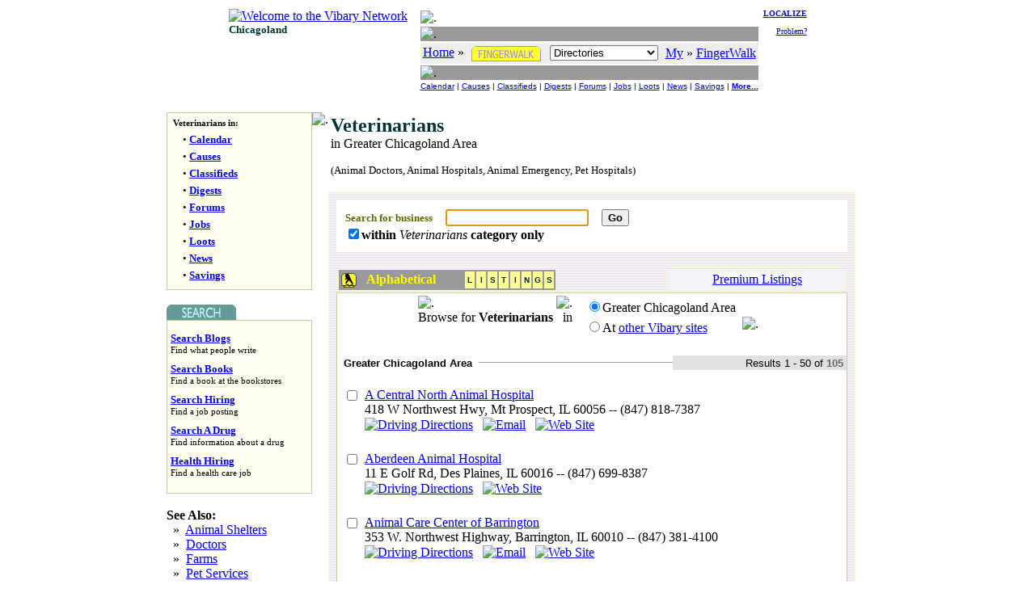

--- FILE ---
content_type: text/html
request_url: https://chi.vibary.net/FingerWalk/category/dircat.asp?c=VETE
body_size: 13232
content:


<!DOCTYPE HTML PUBLIC "-//W3C//DTD HTML 4.01 Transitional//EN" "http://www.w3.org/TR/html4/loose.dtd">
<html>
<head>
<meta http-equiv="Content-Type" content="text/html;charset=utf-8">
<title>Directories - Veterinarians - Vibary of Chicagoland, IL</title>
<meta name="DESCRIPTION" content="Are you looking for Veterinarians in  Chicagoland? Use FingerWalk, the online Yellow Pages that pull everything local together">
<link rel="stylesheet" type="text/css" href="/inc/default.css">
<link rel="stylesheet" type="text/css" href="/FingerWalk/inc/fingerwalk.css">
</head>

<body>
<script src="/lib/libwin.js" type="text/javascript"></script>
<script src="/lib/libform/libform.js" type="text/javascript"></script>
<script src="/lib/libform/libformck.js" type="text/javascript"></script>
<script src="/lib/libGALLERY.js" type="text/javascript"></script>
<script src="/FingerWalk/lib/libDIR.js" type="text/javascript"></script>
<script type="text/javascript"><!--
var CatID = "VETE";
var _Nav = "CAT|";
var _Chan = CatID + "|";
var _PerCSuite = "DIR,BAN,GAL";

function goIntro () {
	var catid = CatID;
	window.location.href = "/FingerWalk/intro.asp?u=" + escape("/FingerWalk/category/dircat.asp?c=" + catid);
}

function goPage (pagenum) {
	var formobj = document.TheForm;
	formobj.page.value = pagenum;
	formobj.action = "/FingerWalk/category/dircat.asp?c=" + CatID;
	formobj.submit ();
}

function goSearch (formobj) {
	var check = formobj.Targ.value + "";
	if (check.length <= 1 ){
		NAVnay ("Please enter a search term, of two or more characters.");
		return;
	}

	var checkobj = formobj.Ccov;
	// if ( checkobj.checked ) formobj.action = "/FingerWalk/search411/cattxtsearch.asp";
	if ( checkobj.checked ) formobj.action = "/FingerWalk/search/bizcat.asp?c=" + CatID;
	else formobj.action = "/FingerWalk/search/dbquery.asp";
	formobj.submit();
}

function fmSubmitSaveSelected() {
	var formobj = document.HiddenForm;
	var ckresponse = FORMcheckVal(formobj.cv);
	if (ckresponse == null) {
		alert("No businesses have been checked.");
	}
	else {
		formobj.action = LOCALswURL("/FingerWalk/percs/fonbooksave.asp");
		formobj.submit();
	}
}
// --></script>
<a name="TOP"></a>
<script src="/lib/libCOOKIE.js" type="text/javascript"></script>
<script src="/lib/libwin.js" type="text/javascript"></script>
<script src="/lib/libnav.js" type="text/javascript"></script>
<script src="/lib/liblocal.js" type="text/javascript"></script>
<script src="/lib/libform/libform.js" type="text/javascript"></script>
<script src="/Local/lib/incLocal.js" type="text/javascript"></script>
<script src="/Local/lib/incDIR.js" type="text/javascript"></script>
<script src="/CoLo/lib/incStats.js" type="text/javascript"></script>

<DIV align="center">
<TABLE border="0" cellpadding="0" cellspacing="0">
<TR>
	<TD valign="top">
		<table>
		<tr><td><a href="/intro.asp"><IMG border="0" src="/images/logo/vibary_network.gif" alt="Welcome to the Vibary Network" width="143" height="56"></A><br><font face="verdana" size="2" color="#003333"><b>Chicagoland</b></font></td></tr>
		<tr><td valign="bottom">
				<script type="text/javascript">
				if ( typeof(DIRtoday) == "function" ) DIRtoday();
				</script>
          </td></tr>
     		</table>
	</TD>

	<TD> &nbsp;&nbsp; </TD>

	<TD valign="top" align="right">
		<table>
		<tr>
			<td>
			<table width="100%" cellpadding="0" cellspacing="2">
			<tr><td height="3"><img src="/images/div/glassblk.gif" alt="." width="1" height="3"></td></tr>
			<tr><td height="1" bgcolor="#999999"><img src="/images/div/glassblk.gif" alt="." width="1" height="1"></td></tr>
			<tr><td bgcolor="#eeeeee" align="center" nowrap>
				<table width="100%"><tr>
				<td align="left">
                 <a href="/"><font color="blue">Home</font></a> &raquo; <a href="/FingerWalk/" target="_top"><img src="/FingerWalk/images/fingerwalk_verti.gif" alt="FingerWalk" style="vertical-align:middle;" border="0" hspace="5" width="86" height="19"></a>
				</td>
				<td align="left">
					<form name="_NAVtopForm" style="margin:0; padding:0; display:inline;" action="">
					<select name="Ssect" onchange="NAVshortcut(this)" size="1">
					<option value="/FingerWalk" selected>Directories</option>
					<option disabled>-- Search --</option>
					<option value="/FingerWalk/search/idxquery.asp" class="selop">By Listings</option>
					<option value="/FingerWalk/search/dbquery.asp" class="selop">By Business Name</option>
					<option value="/FingerWalk/search/catquery.asp" class="selop">By Category</option>
					<option value="/FingerWalk/search/mallquery.asp" class="selop">By Malls</option>
					<option value="/FingerWalk/search/digquery.asp" class="selop">By Digest</option>
					<option disabled>-- Browse --</option>
					<option value="/FingerWalk/chan/" class="selop">Channels</option>
					<option value="/FingerWalk/browse/dirnew.asp" class="selop">VIPs</option>
					<option value="/FingerWalk/browse/dirall.asp" class="selop">All</option>
					<option value="/FingerWalk/browse/diroob.asp" class="selop">Inactive</option>
					<option disabled>-- Contribute --</option>
					<option value="/FenzPost/bbspercs.asp?p=DIR&amp;n=FingerWalk+Forums" class="selop">Forums</option>
					<option value="/FingerWalk/vote/" class="selop">Votes</option>
					<option value="/Help/Contact/" class="selop">Suggestions?</option>
					<option disabled>-- See Also --</option>
					<option value="/FingerWalk/whatsup.asp" class="selop">What's Up?</option>
					<option value="/FingerWalk/Help/" class="selop">Ask Sweepey</option>
					<option value="javascript:NAVvip(document.VipForm)" class="selop">Advertise</option>
					</select>
					</form>
					<script type="text/javascript">
						if (typeof(_Sect) != "undefined") {
							FORMselectSetFromText(_NAVtopForm.Ssect, _Sect);
						}
					</script>
					</td>
				<td align="right" nowrap>
					<a href="javascript:LOCALsw('/')"><font color="blue">My</font></a> &raquo; <a href="javascript:LOCALsw('/FingerWalk/')" target="_top"><font color="blue">FingerWalk</font></a>
				</td>
				</tr>
				</table>
				</td>
			</tr>
			<tr><td height="1" bgcolor="#999999"><img src="/images/div/glassblk.gif" alt="." width="1" height="1"></td></tr>
			<tr><td><!-- script type="text/javascript">NAVpercsBar('DIR', 'FingerWalk');</script -->
					<center><font size="1" face="arial,helvetica,sans-serif">
					<a href="/Calendar/">Calendar</a> |
					<a href="/GoodCauses/">Causes</a> |
					<a href="/BazAh/">Classifieds</a> |
					<a href="/WebDigest/">Digests</a> |
					<a href="/FenzPost/">Forums</a> |
					<a href="/JobJobs/">Jobs</a> |
					<a href="/Loot/">Loots</a> |
					<a href="/LocalNews/">News</a> |
					<a href="/ClickClip/">Savings</a> |
					<a href="#DOWN"><b>More...</b></a>
					</font></center>
				</td>
			</tr>
			</table>
			</td>

			<td valign="top" align="right" width="5%" nowrap>
				<font size="1">
				<a href="/FingerWalk/intro.asp"><b>LOCALIZE</b></a><br><br>
				<a href="/Help/Contact/problem.asp">Problem?</a>
				</font>
			</td>
		</tr>

		<tr>
			<td colspan="2">
				<script type="text/javascript">
				if (_Chan.indexOf("Seco") != -1 ) NAVbanner (null, "Main", 0, null);
				else NAVbanner (null, null, 0, null);
				</script>
			</td>
		</tr>
		</table>
	</TD>
</TR>
</TABLE>
</DIV>









<br>
<TABLE border="0" cellpadding="0" cellspacing="0" align="center">
<TR>
<TD valign="top">
	<!-- REVISION 1.10 20221229 -->
<!-- Caption, CatID -->

<table border="0" cellspacing="0" cellpadding="0">
<tr valign=top align=center>
	<td>
		<TABLE border=0 width=180 cellpadding=1 cellspacing=0 bgcolor=#cccc99>
		<TR><TD width=100%>
			<TABLE width=100% border=0 cellpadding=4 cellspacing=0 bgcolor=#cccc99>
			<TR><TD bgcolor=#FFFFf2 valign=top width=100% nowrap><font size="2">
&nbsp;<b><small>Veterinarians in:</small> </b><br><img border="0" src="/images/div/glassblk.gif" width="1" height="5"><br>&nbsp;&nbsp;&nbsp;&nbsp; &bull; <a href="/Calendar/category/calcat.asp?c=VETE&u=Veterinarians"><b>Calendar</b></a><br><img border="0" src="/images/div/glassblk.gif" width="1" height="5"><br>&nbsp;&nbsp;&nbsp;&nbsp; &bull; <a href="/GoodCauses/category/kozcat.asp?c=VETE&u=Veterinarians"><b>Causes</b></a><br><img border="0" src="/images/div/glassblk.gif" width="1" height="5"><br>&nbsp;&nbsp;&nbsp;&nbsp; &bull; <a href="/BazAh/category/bazcat.asp?c=VETE&u=Veterinarians"><b>Classifieds</b></a><br><img border="0" src="/images/div/glassblk.gif" width="1" height="5"><br>&nbsp;&nbsp;&nbsp;&nbsp; &bull; <a href="/WebDigest/category/webcat.asp?c=VETE&u=Veterinarians"><b>Digests</b></a><br><img border="0" src="/images/div/glassblk.gif" width="1" height="5"><br>&nbsp;&nbsp;&nbsp;&nbsp; &bull; <a href="/FenzPost/category/bbscat.asp?c=VETE&u=Veterinarians"><b>Forums</b></a><br><img border="0" src="/images/div/glassblk.gif" width="1" height="5"><br>&nbsp;&nbsp;&nbsp;&nbsp; &bull; <a href="/Jobjobs/category/jobcat.asp?c=VETE&u=Veterinarians"><b>Jobs</b></a><br><img border="0" src="/images/div/glassblk.gif" width="1" height="5"><br>&nbsp;&nbsp;&nbsp;&nbsp; &bull; <a href="/Loot/category/lowcat.asp?c=VETE&u=Veterinarians"><b>Loots</b></a><br><img border="0" src="/images/div/glassblk.gif" width="1" height="5"><br>&nbsp;&nbsp;&nbsp;&nbsp; &bull; <a href="/LocalNews/category/loncat.asp?c=VETE&u=Veterinarians"><b>News</b></a><br><img border="0" src="/images/div/glassblk.gif" width="1" height="5"><br>&nbsp;&nbsp;&nbsp;&nbsp; &bull; <a href="/ClickClip/category/kupcat.asp?c=VETE&u=Veterinarians"><b>Savings</b></a>
			<br><img border="0" src="/images/div/glassblk.gif" width="1" height="5">
       		</font>
			</TD></TR></TABLE>

		</TD></TR></TABLE>
	</td>
</tr>
</table>

<br><table border="0" cellspacing="0" cellpadding="0"><tr><td width="86"><a href="/Search/"><img src="/Search/images/search_verti.gif" width="86" height="19" border="0" alt="Search"></a></td></tr><tr valign=top align=center><td><TABLE border=0 width=180 cellpadding=1 cellspacing=0 bgcolor=#cccc99><TR><TD width="100%"><TABLE width=100% border=0 cellpadding=4 cellspacing=0 bgcolor=#cccc99><TR><TD bgcolor=#FFFFf2 valign=top width=100% nowrap><font size="2"><img border="0" src="/images/div/glassblk.gif" width="1" height="10"><br><a href="http://chi.vibary.net/Search/nookbrainy/BLOG.asp"><b>Search Blogs</b></a><br><small>Find what people write</small><br><img border="0" src="/images/div/glassblk.gif" width="1" height="10"><br><a href="http://chi.vibary.net/Search/nookbrainy/BOOK.asp"><b>Search Books</b></a><br><small>Find a book at the bookstores</small><br><img border="0" src="/images/div/glassblk.gif" width="1" height="10"><br><a href="http://chi.vibary.net/Search/nookbrainy/JOB.asp"><b>Search Hiring</b></a><br><small>Find a job posting</small><br><img border="0" src="/images/div/glassblk.gif" width="1" height="10"><br><a href="http://chi.vibary.net/Search/nookbrainy/DRUG.asp"><b>Search A Drug</b></a><br><small>Find information about a drug</small><br><img border="0" src="/images/div/glassblk.gif" width="1" height="10"><br><a href="http://chi.vibary.net/Search/nookbrainy/JOBhealth.asp"><b>Health Hiring</b></a><br><small>Find a health care job</small><br><img border="0" src="/images/div/glassblk.gif" width="1" height="15"></font></TD></TR></TABLE>		</TD></TR></TABLE>		</td></tr></table><div align="left"><br><b>See Also:</b><br>&nbsp;&nbsp;&raquo;&nbsp;&nbsp;<a href="/FingerWalk/category/dircat.asp?c=ANIM">Animal Shelters</a><br>&nbsp;&nbsp;&raquo;&nbsp;&nbsp;<a href="/FingerWalk/category/dircat.asp?c=DOCT">Doctors</a><br>&nbsp;&nbsp;&raquo;&nbsp;&nbsp;<a href="/FingerWalk/category/dircat.asp?c=FARM">Farms</a><br>&nbsp;&nbsp;&raquo;&nbsp;&nbsp;<a href="/FingerWalk/category/dircat.asp?c=PETA">Pet Services</a><br>&nbsp;&nbsp;&raquo;&nbsp;&nbsp;<a href="/FingerWalk/category/dircat.asp?c=PETS">Pet Stores</a><br>&nbsp;&nbsp;&raquo;&nbsp;&nbsp;<a href="/FingerWalk/category/dircat.asp?c=ZOOS">Zoos</a><br><br></div>


<br>
<table border="0" cellspacing="0" cellpadding="0">
<tr >
	<td width="86"><a href="/Chan/"><img src="/Chan/images/chan_verti.gif" width="86" height="19" border="0" alt="Channels"></a></td>
</tr>
<tr valign=top align=center>
	<td>
		<TABLE border=0 width=180 cellpadding=1 cellspacing=0 bgcolor=#cccc99>
		<TR><TD width=100%>
			<TABLE width=100% border=0 cellpadding=0 cellspacing=0 bgcolor=#cccc99>
			<TR><TD bgcolor=#FFFFf2 valign=top width=100%><font size="2">
			<!-- <small>Related Lifestyle Channels</small><br> -->
<br>&nbsp; <a href="/Chan/AN/"><img src="/images/channel/AN_icon.gif" width="30" height="30" border="0" align="middle" vspace="5"></a> <a href="/Chan/AN/"><b>Animals</b></a><br>&nbsp; <a href="/Chan/HE/"><img src="/images/channel/HE_icon.gif" width="30" height="30" border="0" align="middle" vspace="5"></a> <a href="/Chan/HE/"><b>Health</b></a>
			<br><img border="0" src="/images/div/glassblk.gif" width="1" height="5">
			</font>
			</TD></TR>
			</TABLE>
		</TD></TR>
		</TABLE>
	</td>
</tr>
</table>


		<br>
		<!-- BEGIN WEB -->
		<table border=0 cellspacing=0 cellpadding=0 width=180>
			<tr >
			<td width="86"><a href="/WebDigest/"><img src="/WebDigest/images/webdigest_verti.gif" width="86" height="19" border="0" alt="Local Web"></a></td>
			<td align="right"></td>
			</tr>

			<tr valign=top align=center>
			<td colspan=2>
				<TABLE border=0 width=180 cellpadding=1 cellspacing=0 bgcolor=#cccc99>
				<TR> <TD width=100%>
					<TABLE width=100% border=0 cellpadding=0 cellspacing=0 bgcolor=#cccc99>
						<TR> <TD bgcolor=#FFFFf2 valign=top width=100%><font size="2">
							<img border="0" src="/images/div/glassblk.gif" width="1" height="5"><br>
							&nbsp; <a href="/WebDigest/category/webcat.asp?c=VETE&u=Veterinarians">Veterinarians</a>:
							<br><img border="0" src="/images/div/glassblk.gif" width="1" height="5"><br>
							<table><tr><td nowrap>&nbsp;</td><td>

<a name="VETEdir"></a><br><b><a href="/WebDigest/digmain.asp?d=VETEdir">Find A Veterinarian</a></b> -- Are you looking for an animal doctor?<br>

<a name="VETEask"></a><br><b><a href="/WebDigest/digmain.asp?d=VETEask">Ask A Vet</a></b> -- Do you have a question regarding your pet? Ask a vet online! Also pet loss helpline.<br>

<a name="HOSPsurgery"></a><br><b><a href="/WebDigest/digmain.asp?d=HOSPsurgery">Find Surgery Information</a></b> -- Surgery is no fun. Prepare yourself by doing research with local and national resources.<br>

<a name="HOSPdir"></a><br><b><a href="/WebDigest/digmain.asp?d=HOSPdir">Find A Hospital</a></b> -- Information is now available for you to be an informed consumer of hospital services.<br>

<a name="DOCTdir"></a><br><b><a href="/WebDigest/digmain.asp?d=DOCTdir">Find A Doctor</a></b> -- Looking for a doctor in the Chicago area? Search local hospital directories and national associations.<br>

<a name="ANIMdir"></a><br><b><a href="/WebDigest/digmain.asp?d=ANIMdir">Find An Animal Shelter</a></b> -- Organizations in the Chicago metropolitan area take care of stray cats, dogs and other pets. Donate and adopt!<br>

&nbsp;<p align="center"><a href="/WebDigest/category/webcat.asp?c=VETE&u=Veterinarians"> More <img src="/images/arrow/morearrow.gif" width="24" height="15" border="0" alt="click for more"></a></p>
							</td></tr></table>
						 	<br><img border="0" src="/images/div/glassblk.gif" width="1" height="5">
							</font>
						</TD></TR>
					</TABLE>
				</TD></TR></TABLE>

			</td></tr>
		</table>
		<!-- END WEB -->


























</TD>

<TD valign="top" width="20"><img src="/images/div/glassblk.gif" alt="." width="20" height="1"></TD>

<TD valign="top">

	<table width="100%" align="center"><tr><td>
<font color="003333" size="5"><b>Veterinarians</b></font><br>in Greater Chicagoland Area<p style="width:400px"><small>(Animal Doctors, Animal Hospitals, Animal Emergency, Pet Hospitals)</small></p>
	</td></tr></table>

<table width="100%" cellspacing="10" cellpadding="0" border="0"  class="this_background_image">
<tr><td >
	<!-- SEARCH -->
	<table bgcolor="white" width="100%" cellspacing="10">
	<tr>
		<form name=TopSearchForm method=POST onSubmit="goSearch(this); return false;">
		<input type="hidden" name="t" value="VETE|2">
		<td valign="top" nowrap>
		<font size="2" color="#666600"><b>Search for business</b></font> &nbsp;&nbsp;
        <input type="text" size="20" name="Targ"> &nbsp;&nbsp; <input type="button" value="Go" style="font-weight: bold" onclick="javascript:goSearch(document.TopSearchForm)">&nbsp;&nbsp;
		<br><input type="checkbox" name="Ccov" value="VETE" checked><b>within </b><i>Veterinarians</i><b> category only</b>
		</td>
		</form>

		<script type="text/javascript">
		var formobj = document.TopSearchForm;
		if ( formobj.Targ.value == "" ) {
			formobj.Targ.focus();
			formobj.Targ.value = NAVtargGet("VALUE");
			formobj.Targ.focus();		// IE artifact to move to end of string
		}
		</script>

	</tr>
	</table>
</td></tr>
<tr><td>
	
</td></tr>
<tr><td>
	<!-- LISTING -->

	<TABLE width="100%"><TR>
	<TD>
	<table bgcolor="#ffff99" bordercolor="#999999" border="1" cellpadding="1" cellspacing="0"><tr>
	<td width="150" bgcolor="#999999" nowrap><img style="vertical-align:middle;" border="0" src="/FingerWalk/images/yp_icon.gif" width="19" height="18"> &nbsp;&nbsp;<font color="yellow"><b>Alphabetical</b></font></td>
	<td width="10" height="10" align="center"><b><font color="#003333" size="1" face="arial,helvetica,sans-serif">L</font></b></td>
	<td width="10" height="10" align="center"><b><font color="#003333" size="1" face="arial,helvetica,sans-serif">I</font></b></td>
	<td width="10" height="10" align="center"><b><font color="#003333" size="1" face="arial,helvetica,sans-serif">S</font></b></td>
	<td width="10" height="10" align="center"><b><font color="#003333" size="1" face="arial,helvetica,sans-serif">T</font></b></td>
	<td width="10" height="10" align="center"><b><font color="#003333" size="1" face="arial,helvetica,sans-serif">I</font></b></td>
	<td width="10" height="10" align="center"><b><font color="#003333" size="1" face="arial,helvetica,sans-serif">N</font></b></td>
	<td width="10" height="10" align="center"><b><font color="#003333" size="1" face="arial,helvetica,sans-serif">G</font></b></td>
	<td width="10" height="10" align="center"><b><font color="#003333" size="1" face="arial,helvetica,sans-serif">S</font></b></td>
	</tr></table>
	</TD>
	<TD align="center" bgcolor=#F3F4F8 nowrap> &nbsp;&nbsp;&nbsp; <a href="/FingerWalk/category/dircase.asp?c=VETE" style="background-color: white">Premium Listings</a> &nbsp;&nbsp;&nbsp; </TD>
	</TR></TABLE>

	<!-- Local Listing -->
	<TABLE border=0 width="100%" cellpadding=1 cellspacing=0 bgcolor=#cccc99>
	<TR><TD width=100%>
		<TABLE width=100% border=0 cellpadding=0 cellspacing=0 bgcolor=#cccc99>
		<TR>
			<TD bgcolor="white" valign=top width=100%>


<table align="center"><tr><td valign="top" align="left"><img src="/images/div/glassblk.gif" alt="." height="5" width="1"><br>Browse for <b>Veterinarians</b></td><td valign="top" nowrap><img src="/images/div/glassblk.gif" alt="." height="5" width="1"><br>&nbsp;&nbsp;in&nbsp;&nbsp;</td><td valign="top" align="right"><form name="TheForm" method="POST"><input type="hidden" name="CatID" value="VETE"><input type="hidden" name="page"><table cellspacing="3"><tr><td nowrap><input type="radio" value="2" name="area" onclick="javascript:goPage(0)"  checked>Greater Chicagoland Area</td></tr><tr><td nowrap><input type="radio" value="9" name="area" onclick="javascript:goIntro()">At <a href="javascript:goIntro()">other Vibary sites</a></td></tr></form></table>&nbsp;</td><td width="30"><img src="/images/div/glassblk.gif" alt="." width="30" height="1"></td></tr></table><table width='100%' cellpadding='0' cellspacing='0' border ='0'><tr>
<td nowrap><font color='#000000' face='arial,helvetica,sans-serif' size='2'>&nbsp;&nbsp;<b>Greater Chicagoland Area</b></font>&nbsp;&nbsp;</td><td width='55%'><hr width='100%' size='1'></td><td bgcolor='#e1e1e1' align='right' width='45%'>&nbsp;<font face='arial,helvetica,sans-serif' size='2'>Results&nbsp;1 - 50 of <font color='666666'><b>105</font>&nbsp;</b></font></td>
</td></tr></table><br>
<table cellpadding="2" border="0"><form name="HiddenForm" method="POST"><tr><td valign="top" nowrap>&nbsp;<input type="checkbox" name="ck" value="33162|A%20Central%20North%20Animal%20Hospital|CF1907|DIR"></td><td  valign="top" colspan="2"><a href="/FingerWalk/show/show.asp?o=33162">A Central North Animal Hospital</a><br>418 W Northwest Hwy, Mt Prospect, IL 60056 -- (847) 818-7387<br><a href="javascript:DIRgoMapOrd('33162', '418 W Northwest Hwy', 'Mt Prospect, IL 60056')"><img src="/images/icon/drivedirections.gif" align="absbottom" border="0" alt="Driving Directions"></a>&nbsp;&nbsp;&nbsp;<a href="javascript:WINtablet2('https://chi.vibase.net/Vibary/contord.asp?o=33162&p=DIR&b=A%2520Central%2520North%2520Animal%2520Hospital')"><img src="/images/icon/email.gif" align="absbottom" border="0" alt="Email"></a>&nbsp;&nbsp;&nbsp;<a href="https://www.acentralnorth.com/" rel="nofollow"><img src="/images/icon/toweb.gif" align="absmiddle" border="0" alt="Web Site"></a><br>&nbsp;</td><td nowrap>&nbsp;&nbsp;</td></tr><tr><td valign="top" nowrap>&nbsp;<input type="checkbox" name="ck" value="33165|Aberdeen%20Animal%20Hospital|CF1910|DIR"></td><td  valign="top" colspan="2"><a href="/FingerWalk/show/show.asp?o=33165">Aberdeen Animal Hospital</a><br>11 E Golf Rd, Des Plaines, IL 60016 -- (847) 699-8387<br><a href="javascript:DIRgoMapOrd('33165', '11 E Golf Rd', 'Des Plaines, IL 60016')"><img src="/images/icon/drivedirections.gif" align="absbottom" border="0" alt="Driving Directions"></a>&nbsp;&nbsp;&nbsp;<a href="https://www.aberdeenah.com/" rel="nofollow"><img src="/images/icon/toweb.gif" align="absmiddle" border="0" alt="Web Site"></a><br>&nbsp;</td><td nowrap>&nbsp;&nbsp;</td></tr><tr><td valign="top" nowrap>&nbsp;<input type="checkbox" name="ck" value="33160|Animal%20Care%20Center%20of%20Barrington|CF1905|DIR"></td><td  valign="top" colspan="2"><a href="/FingerWalk/show/show.asp?o=33160">Animal Care Center of Barrington</a><br>353 W. Northwest Highway, Barrington, IL 60010 -- (847) 381-4100<br><a href="javascript:DIRgoMapOrd('33160', '353 W. Northwest Highway', 'Barrington, IL 60010')"><img src="/images/icon/drivedirections.gif" align="absbottom" border="0" alt="Driving Directions"></a>&nbsp;&nbsp;&nbsp;<a href="javascript:WINtablet2('https://chi.vibase.net/Vibary/contord.asp?o=33160&p=DIR&b=Animal%2520Care%2520Center%2520of%2520Barrington')"><img src="/images/icon/email.gif" align="absbottom" border="0" alt="Email"></a>&nbsp;&nbsp;&nbsp;<a href="https://www.acc-vets.com/" rel="nofollow"><img src="/images/icon/toweb.gif" align="absmiddle" border="0" alt="Web Site"></a><br>&nbsp;</td><td nowrap>&nbsp;&nbsp;</td></tr><tr><td valign="top" nowrap>&nbsp;<input type="checkbox" name="ck" value="41192|Animal%20Care%20Center%20of%20Barrington|CH1021|DIR"></td><td  valign="top" colspan="2"><a href="/FingerWalk/show/show.asp?o=41192">Animal Care Center of Barrington</a><br>353 W. Northwest Highway, Buffalo Grove, IL 60010 -- (847) 381-4100<br><a href="javascript:DIRgoMapOrd('41192', '353 W. Northwest Highway', 'Buffalo Grove, IL 60010')"><img src="/images/icon/drivedirections.gif" align="absbottom" border="0" alt="Driving Directions"></a>&nbsp;&nbsp;&nbsp;<a href="javascript:WINtablet2('https://chi.vibase.net/Vibary/contord.asp?o=41192&p=DIR&b=Animal%2520Care%2520Center%2520of%2520Barrington')"><img src="/images/icon/email.gif" align="absbottom" border="0" alt="Email"></a>&nbsp;&nbsp;&nbsp;<a href="https://www.acc-vets.com/barrington" rel="nofollow"><img src="/images/icon/toweb.gif" align="absmiddle" border="0" alt="Web Site"></a><br>&nbsp;</td><td nowrap>&nbsp;&nbsp;</td></tr><tr><td valign="top" nowrap>&nbsp;<input type="checkbox" name="ck" value="57390|Animal%20Care%20Center%20of%20Buffalo%20Grove|CE4713|DIR"></td><td  valign="top" colspan="2"><a href="/FingerWalk/show/show.asp?o=57390">Animal Care Center of Buffalo Grove</a><br>600 McHenry Rd., Buffalo Grove, IL 60089 -- (847) 796-2420<br><a href="javascript:DIRgoMapOrd('57390', '600 McHenry Rd.', 'Buffalo Grove, IL 60089')"><img src="/images/icon/drivedirections.gif" align="absbottom" border="0" alt="Driving Directions"></a>&nbsp;&nbsp;&nbsp;<a href="javascript:WINtablet2('https://chi.vibase.net/Vibary/contord.asp?o=57390&p=DIR&b=Animal%2520Care%2520Center%2520of%2520Buffalo%2520Grove')"><img src="/images/icon/email.gif" align="absbottom" border="0" alt="Email"></a>&nbsp;&nbsp;&nbsp;<a href="https://www.acc-vets.com/buffalo-grove" rel="nofollow"><img src="/images/icon/toweb.gif" align="absmiddle" border="0" alt="Web Site"></a><br>&nbsp;</td><td nowrap>&nbsp;&nbsp;</td></tr><tr><td valign="top" nowrap>&nbsp;<input type="checkbox" name="ck" value="39933|Animal%20Health%20Clinic-Wheeling|CA2368|DIR"></td><td  valign="top" colspan="2"><a href="/FingerWalk/show/show.asp?o=39933">Animal Health Clinic-Wheeling</a><br>35 W Dundee Rd, Wheeling, IL 60090 -- (847) 459-0909<br><a href="javascript:DIRgoMapOrd('39933', '35 W Dundee Rd', 'Wheeling, IL 60090')"><img src="/images/icon/drivedirections.gif" align="absbottom" border="0" alt="Driving Directions"></a>&nbsp;&nbsp;&nbsp;<a href="http://www.animalhealthclinicofwheeling.com/" rel="nofollow"><img src="/images/icon/toweb.gif" align="absmiddle" border="0" alt="Web Site"></a><br>&nbsp;</td><td nowrap>&nbsp;&nbsp;</td></tr><tr><td valign="top" nowrap>&nbsp;<input type="checkbox" name="ck" value="42126|Arlington%20Cat%20Clinic%20Ltd|CA4708|DIR"></td><td  valign="top" colspan="2"><a href="/FingerWalk/show/show.asp?o=42126">Arlington Cat Clinic Ltd</a><br>841 N Wilke Rd, Arlington Heights, IL 60005 -- (847) 398-3355<br><a href="javascript:DIRgoMapOrd('42126', '841 N Wilke Rd', 'Arlington Heights, IL 60005')"><img src="/images/icon/drivedirections.gif" align="absbottom" border="0" alt="Driving Directions"></a>&nbsp;&nbsp;&nbsp;<a href="https://www.arlingtoncatclinic.com/" rel="nofollow"><img src="/images/icon/toweb.gif" align="absmiddle" border="0" alt="Web Site"></a><br>&nbsp;</td><td nowrap>&nbsp;&nbsp;</td></tr><tr><td valign="top" nowrap>&nbsp;<input type="checkbox" name="ck" value="42146|Arlington%20Heights%20Animal%20Hosp|CA4728|DIR"></td><td  valign="top" colspan="2"><a href="/FingerWalk/show/show.asp?o=42146">Arlington Heights Animal Hosp</a><br>412 W Algonquin Rd, Arlington Heights, IL 60005 -- (847) 593-1898<br><a href="javascript:DIRgoMapOrd('42146', '412 W Algonquin Rd', 'Arlington Heights, IL 60005')"><img src="/images/icon/drivedirections.gif" align="absbottom" border="0" alt="Driving Directions"></a>&nbsp;&nbsp;&nbsp;<a href="javascript:WINtablet2('https://chi.vibase.net/Vibary/contord.asp?o=42146&p=DIR&b=Arlington%2520Heights%2520Animal%2520Hosp')"><img src="/images/icon/email.gif" align="absbottom" border="0" alt="Email"></a>&nbsp;&nbsp;&nbsp;<a href="https://www.ahahvets.com/" rel="nofollow"><img src="/images/icon/toweb.gif" align="absmiddle" border="0" alt="Web Site"></a><br>&nbsp;</td><td nowrap>&nbsp;&nbsp;</td></tr><tr><td valign="top" nowrap>&nbsp;<input type="checkbox" name="ck" value="49111|Aurora%20Cat%20Clinic%20|CD2519|DIR"></td><td  valign="top" colspan="2"><a href="/FingerWalk/show/show.asp?o=49111"><b>Aurora Cat Clinic </b></a><br>3450  Montgomery Road #15 , Aurora, IL 60504 -- <i>(630) 820-2733 </i><br><a href="javascript:DIRgoMapOrd('49111', '3450  Montgomery Road #15 ', 'Aurora, IL 60504')"><img src="/images/icon/drivedirections.gif" align="absbottom" border="0" alt="Driving Directions"></a>&nbsp;&nbsp;&nbsp;<br>&nbsp;</td><td nowrap>&nbsp;&nbsp;</td></tr><tr><td valign="top" nowrap>&nbsp;<input type="checkbox" name="ck" value="45581|Banfield%20%20Pet%20Hospital%20-%20Bloomingdale|CF4839|DIR"></td><td  valign="top" colspan="2"><a href="/FingerWalk/show/show.asp?o=45581">Banfield  Pet Hospital - Bloomingdale</a><br>162 South Gary Ave, Bloomingdale, IL 60108 -- (630) 307-9595<br><a href="javascript:DIRgoMapOrd('45581', '162 South Gary Ave', 'Bloomingdale, IL 60108')"><img src="/images/icon/drivedirections.gif" align="absbottom" border="0" alt="Driving Directions"></a>&nbsp;&nbsp;&nbsp;<a href="https://www.banfield.com/locations/veterinarians/il/bloomingdale/blo" rel="nofollow"><img src="/images/icon/toweb.gif" align="absmiddle" border="0" alt="Web Site"></a><br>&nbsp;</td><td nowrap>&nbsp;&nbsp;</td></tr><tr><td valign="top" nowrap>&nbsp;<input type="checkbox" name="ck" value="48954|Banfield%20%20Pet%20Hospital%20-%20Burbank|CF4852|DIR"></td><td  valign="top" colspan="2"><a href="/FingerWalk/show/show.asp?o=48954">Banfield  Pet Hospital - Burbank</a><br>7730 S Cicero Ave, Burbank, IL 60459 -- (708) 346-0900<br><a href="javascript:DIRgoMapOrd('48954', '7730 S Cicero Ave', 'Burbank, IL 60459')"><img src="/images/icon/drivedirections.gif" align="absbottom" border="0" alt="Driving Directions"></a>&nbsp;&nbsp;&nbsp;<a href="https://www.banfield.com/locations/veterinarians/il/burbank/bur" rel="nofollow"><img src="/images/icon/toweb.gif" align="absmiddle" border="0" alt="Web Site"></a><br>&nbsp;</td><td nowrap>&nbsp;&nbsp;</td></tr><tr><td valign="top" nowrap>&nbsp;<input type="checkbox" name="ck" value="42308|Banfield%20%20Pet%20Hospital%20-%20Chicago%20Beverly|CF4854|DIR"></td><td  valign="top" colspan="2"><a href="/FingerWalk/show/show.asp?o=42308">Banfield  Pet Hospital - Chicago Beverly</a><br>9529 S Western Ave, Chicago, IL 60643 -- (708) 424-0934<br><a href="javascript:DIRgoMapOrd('42308', '9529 S Western Ave', 'Chicago, IL 60643')"><img src="/images/icon/drivedirections.gif" align="absbottom" border="0" alt="Driving Directions"></a>&nbsp;&nbsp;&nbsp;<a href="https://www.banfield.com/locations/veterinarians/il/chicago/evp" rel="nofollow"><img src="/images/icon/toweb.gif" align="absmiddle" border="0" alt="Web Site"></a><br>&nbsp;</td><td nowrap>&nbsp;&nbsp;</td></tr><tr><td valign="top" nowrap>&nbsp;<input type="checkbox" name="ck" value="43127|Banfield%20%20Pet%20Hospital%20-%20Chicago%20Brickyard%20Mall|CF4841|DIR"></td><td  valign="top" colspan="2"><a href="/FingerWalk/show/show.asp?o=43127">Banfield  Pet Hospital - Chicago Brickyard Mall</a><br>2620 N Narragansett Ave, Chicago, IL 60639 -- (773) 836-3573<br><a href="javascript:DIRgoMapOrd('43127', '2620 N Narragansett Ave', 'Chicago, IL 60639')"><img src="/images/icon/drivedirections.gif" align="absbottom" border="0" alt="Driving Directions"></a>&nbsp;&nbsp;&nbsp;<a href="https://www.banfield.com/locations/veterinarians/il/chicago/brk" rel="nofollow"><img src="/images/icon/toweb.gif" align="absmiddle" border="0" alt="Web Site"></a><br>&nbsp;</td><td nowrap>&nbsp;&nbsp;</td></tr><tr><td valign="top" nowrap>&nbsp;<input type="checkbox" name="ck" value="46627|Banfield%20%20Pet%20Hospital%20-%20Chicago%20South%20Loop|CF4850|DIR"></td><td  valign="top" colspan="2"><a href="/FingerWalk/show/show.asp?o=46627">Banfield  Pet Hospital - Chicago South Loop</a><br>645 W Roosevelt Rd, Chicago, IL 60607 -- (312) 431-0214<br><a href="javascript:DIRgoMapOrd('46627', '645 W Roosevelt Rd', 'Chicago, IL 60607')"><img src="/images/icon/drivedirections.gif" align="absbottom" border="0" alt="Driving Directions"></a>&nbsp;&nbsp;&nbsp;<a href="https://www.banfield.com/locations/veterinarians/il/chicago/csl" rel="nofollow"><img src="/images/icon/toweb.gif" align="absmiddle" border="0" alt="Web Site"></a><br>&nbsp;</td><td nowrap>&nbsp;&nbsp;</td></tr><tr><td valign="top" nowrap>&nbsp;<input type="checkbox" name="ck" value="47308|Banfield%20%20Pet%20Hospital%20-%20Countryside|CF4846|DIR"></td><td  valign="top" colspan="2"><a href="/FingerWalk/show/show.asp?o=47308">Banfield  Pet Hospital - Countryside</a><br>24 Countryside Plaza, Countryside, IL 60525 -- (708) 579-3340<br><a href="javascript:DIRgoMapOrd('47308', '24 Countryside Plaza', 'Countryside, IL 60525')"><img src="/images/icon/drivedirections.gif" align="absbottom" border="0" alt="Driving Directions"></a>&nbsp;&nbsp;&nbsp;<a href="https://www.banfield.com/locations/veterinarians/il/countryside/csd" rel="nofollow"><img src="/images/icon/toweb.gif" align="absmiddle" border="0" alt="Web Site"></a><br>&nbsp;</td><td nowrap>&nbsp;&nbsp;</td></tr><tr><td valign="top" nowrap>&nbsp;<input type="checkbox" name="ck" value="49155|Banfield%20%20Pet%20Hospital%20-%20Crestwood|CF4856|DIR"></td><td  valign="top" colspan="2"><a href="/FingerWalk/show/show.asp?o=49155">Banfield  Pet Hospital - Crestwood</a><br>4975 Cal Sag Rd, Crestwood, IL 60445 -- (708) 385-9135<br><a href="javascript:DIRgoMapOrd('49155', '4975 Cal Sag Rd', 'Crestwood, IL 60445')"><img src="/images/icon/drivedirections.gif" align="absbottom" border="0" alt="Driving Directions"></a>&nbsp;&nbsp;&nbsp;<a href="https://www.banfield.com/locations/veterinarians/il/crestwood/cre" rel="nofollow"><img src="/images/icon/toweb.gif" align="absmiddle" border="0" alt="Web Site"></a><br>&nbsp;</td><td nowrap>&nbsp;&nbsp;</td></tr><tr><td valign="top" nowrap>&nbsp;<input type="checkbox" name="ck" value="45678|Banfield%20%20Pet%20Hospital%20-%20Crystal%20Lake|CF4842|DIR"></td><td  valign="top" colspan="2"><a href="/FingerWalk/show/show.asp?o=45678">Banfield  Pet Hospital - Crystal Lake</a><br>4465 US Hwy 14, Crystal Lake, IL 60014 -- (815) 479-0633<br><a href="javascript:DIRgoMapOrd('45678', '4465 US Hwy 14', 'Crystal Lake, IL 60014')"><img src="/images/icon/drivedirections.gif" align="absbottom" border="0" alt="Driving Directions"></a>&nbsp;&nbsp;&nbsp;<a href="https://www.banfield.com/locations/veterinarians/il/crystal-lake/clk" rel="nofollow"><img src="/images/icon/toweb.gif" align="absmiddle" border="0" alt="Web Site"></a><br>&nbsp;</td><td nowrap>&nbsp;&nbsp;</td></tr><tr><td valign="top" nowrap>&nbsp;<input type="checkbox" name="ck" value="45789|Banfield%20%20Pet%20Hospital%20-%20Crystal%20Lake%20Commons|CF4844|DIR"></td><td  valign="top" colspan="2"><a href="/FingerWalk/show/show.asp?o=45789">Banfield  Pet Hospital - Crystal Lake Commons</a><br>6340 Northwest Hwy, Crystal Lake, IL 60014 -- (815) 479-0633<br><a href="javascript:DIRgoMapOrd('45789', '6340 Northwest Hwy', 'Crystal Lake, IL 60014')"><img src="/images/icon/drivedirections.gif" align="absbottom" border="0" alt="Driving Directions"></a>&nbsp;&nbsp;&nbsp;<a href="https://www.banfield.com/locations/veterinarians/il/crystal-lake/clk" rel="nofollow"><img src="/images/icon/toweb.gif" align="absmiddle" border="0" alt="Web Site"></a><br>&nbsp;</td><td nowrap>&nbsp;&nbsp;</td></tr><tr><td valign="top" nowrap>&nbsp;<input type="checkbox" name="ck" value="43036|Banfield%20%20Pet%20Hospital%20-%20Evanston|CF4840|DIR"></td><td  valign="top" colspan="2"><a href="/FingerWalk/show/show.asp?o=43036">Banfield  Pet Hospital - Evanston</a><br>2221 Oakton St, Evanston, IL 60202 -- (847) 492-9342<br><a href="javascript:DIRgoMapOrd('43036', '2221 Oakton St', 'Evanston, IL 60202')"><img src="/images/icon/drivedirections.gif" align="absbottom" border="0" alt="Driving Directions"></a>&nbsp;&nbsp;&nbsp;<a href="https://www.banfield.com/locations/veterinarians/il/evanston/evn" rel="nofollow"><img src="/images/icon/toweb.gif" align="absmiddle" border="0" alt="Web Site"></a><br>&nbsp;</td><td nowrap>&nbsp;&nbsp;</td></tr><tr><td valign="top" nowrap>&nbsp;<input type="checkbox" name="ck" value="43852|Banfield%20%20Pet%20Hospital%20-%20Evergreen%20Park|CF4853|DIR"></td><td  valign="top" colspan="2"><a href="/FingerWalk/show/show.asp?o=43852">Banfield  Pet Hospital - Evergreen Park</a><br>2603 W. 95th St, Evergreen Park, IL 60805 -- (708) 283-2542<br><a href="javascript:DIRgoMapOrd('43852', '2603 W. 95th St', 'Evergreen Park, IL 60805')"><img src="/images/icon/drivedirections.gif" align="absbottom" border="0" alt="Driving Directions"></a>&nbsp;&nbsp;&nbsp;<a href="https://www.banfield.com/locations/veterinarians/il/evergreen-park/afq" rel="nofollow"><img src="/images/icon/toweb.gif" align="absmiddle" border="0" alt="Web Site"></a><br>&nbsp;</td><td nowrap>&nbsp;&nbsp;</td></tr><tr><td valign="top" nowrap>&nbsp;<input type="checkbox" name="ck" value="40933|Banfield%20%20Pet%20Hospital%20-%20Gold%20Coast|CF4847|DIR"></td><td  valign="top" colspan="2"><a href="/FingerWalk/show/show.asp?o=40933">Banfield  Pet Hospital - Gold Coast</a><br>225 W Division St, Chicago, IL 60610 -- (312) 337-7387<br><a href="javascript:DIRgoMapOrd('40933', '225 W Division St', 'Chicago, IL 60610')"><img src="/images/icon/drivedirections.gif" align="absbottom" border="0" alt="Driving Directions"></a>&nbsp;&nbsp;&nbsp;<a href="https://www.banfield.com/locations/veterinarians/il/chicago/acq" rel="nofollow"><img src="/images/icon/toweb.gif" align="absmiddle" border="0" alt="Web Site"></a><br>&nbsp;</td><td nowrap>&nbsp;&nbsp;</td></tr><tr><td valign="top" nowrap>&nbsp;<input type="checkbox" name="ck" value="48369|Banfield%20%20Pet%20Hospital%20-%20Gurnee|CF4837|DIR"></td><td  valign="top" colspan="2"><a href="/FingerWalk/show/show.asp?o=48369">Banfield  Pet Hospital - Gurnee</a><br>6405 Grand Ave, Gurnee, IL 60031 -- (847) 856-0690<br><a href="javascript:DIRgoMapOrd('48369', '6405 Grand Ave', 'Gurnee, IL 60031')"><img src="/images/icon/drivedirections.gif" align="absbottom" border="0" alt="Driving Directions"></a>&nbsp;&nbsp;&nbsp;<a href="https://www.banfield.com/locations/veterinarians/il/gurnee/gne" rel="nofollow"><img src="/images/icon/toweb.gif" align="absmiddle" border="0" alt="Web Site"></a><br>&nbsp;</td><td nowrap>&nbsp;&nbsp;</td></tr><tr><td valign="top" nowrap>&nbsp;<input type="checkbox" name="ck" value="43717|Banfield%20%20Pet%20Hospital%20-%20Hoffman%20Estates%20Plaza|CF4835|DIR"></td><td  valign="top" colspan="2"><a href="/FingerWalk/show/show.asp?o=43717">Banfield  Pet Hospital - Hoffman Estates Plaza</a><br>1061 N Roselle Rd, Hoffman Estates, IL 60169 -- (847) 969-0078<br><a href="javascript:DIRgoMapOrd('43717', '1061 N Roselle Rd', 'Hoffman Estates, IL 60169')"><img src="/images/icon/drivedirections.gif" align="absbottom" border="0" alt="Driving Directions"></a>&nbsp;&nbsp;&nbsp;<a href="https://www.banfield.com/locations/veterinarians/il/hoffman-estates/sch" rel="nofollow"><img src="/images/icon/toweb.gif" align="absmiddle" border="0" alt="Web Site"></a><br>&nbsp;</td><td nowrap>&nbsp;&nbsp;</td></tr><tr><td valign="top" nowrap>&nbsp;<input type="checkbox" name="ck" value="42426|Banfield%20%20Pet%20Hospital%20-%20Joliet|CF4859|DIR"></td><td  valign="top" colspan="2"><a href="/FingerWalk/show/show.asp?o=42426">Banfield  Pet Hospital - Joliet</a><br>2775 Plainfield Rd, Joliet, IL 60435 -- (815) 609-7091<br><a href="javascript:DIRgoMapOrd('42426', '2775 Plainfield Rd', 'Joliet, IL 60435')"><img src="/images/icon/drivedirections.gif" align="absbottom" border="0" alt="Driving Directions"></a>&nbsp;&nbsp;&nbsp;<a href="http://Banfield  Pet Hospital - Joliet" rel="nofollow"><img src="/images/icon/toweb.gif" align="absmiddle" border="0" alt="Web Site"></a><br>&nbsp;</td><td nowrap>&nbsp;&nbsp;</td></tr><tr><td valign="top" nowrap>&nbsp;<input type="checkbox" name="ck" value="47328|Banfield%20%20Pet%20Hospital%20-%20Kildeer|CF4832|DIR"></td><td  valign="top" colspan="2"><a href="/FingerWalk/show/show.asp?o=47328">Banfield  Pet Hospital - Kildeer</a><br>20393 N Rand Rd, Kildeer, IL 60074 -- (847) 550-5539<br><a href="javascript:DIRgoMapOrd('47328', '20393 N Rand Rd', 'Kildeer, IL 60074')"><img src="/images/icon/drivedirections.gif" align="absbottom" border="0" alt="Driving Directions"></a>&nbsp;&nbsp;&nbsp;<a href="https://www.banfield.com/locations/veterinarians/il/kildeer/kdr" rel="nofollow"><img src="/images/icon/toweb.gif" align="absmiddle" border="0" alt="Web Site"></a><br>&nbsp;</td><td nowrap>&nbsp;&nbsp;</td></tr><tr><td valign="top" nowrap>&nbsp;<input type="checkbox" name="ck" value="39477|Banfield%20%20Pet%20Hospital%20-%20Lincoln%20Park|CF4845|DIR"></td><td  valign="top" colspan="2"><a href="/FingerWalk/show/show.asp?o=39477">Banfield  Pet Hospital - Lincoln Park</a><br>2665 N Elston Ave, Chicago, IL 60647 -- (773) 782-9805<br><a href="javascript:DIRgoMapOrd('39477', '2665 N Elston Ave', 'Chicago, IL 60647')"><img src="/images/icon/drivedirections.gif" align="absbottom" border="0" alt="Driving Directions"></a>&nbsp;&nbsp;&nbsp;<a href="https://www.banfield.com/locations/veterinarians/il/chicago/lin" rel="nofollow"><img src="/images/icon/toweb.gif" align="absmiddle" border="0" alt="Web Site"></a><br>&nbsp;</td><td nowrap>&nbsp;&nbsp;</td></tr><tr><td valign="top" nowrap>&nbsp;<input type="checkbox" name="ck" value="39263|Banfield%20%20Pet%20Hospital%20-%20Lombard|CF4843|DIR"></td><td  valign="top" colspan="2"><a href="/FingerWalk/show/show.asp?o=39263">Banfield  Pet Hospital - Lombard</a><br>1550 Butterfield Rd, Downers Grove, IL 60515 -- (630) 678-1195<br><a href="javascript:DIRgoMapOrd('39263', '1550 Butterfield Rd', 'Downers Grove, IL 60515')"><img src="/images/icon/drivedirections.gif" align="absbottom" border="0" alt="Driving Directions"></a>&nbsp;&nbsp;&nbsp;<a href="https://www.banfield.com/locations/veterinarians/il/downers-grove/don" rel="nofollow"><img src="/images/icon/toweb.gif" align="absmiddle" border="0" alt="Web Site"></a><br>&nbsp;</td><td nowrap>&nbsp;&nbsp;</td></tr><tr><td valign="top" nowrap>&nbsp;<input type="checkbox" name="ck" value="48895|Banfield%20%20Pet%20Hospital%20-%20Mount%20Prospect|CF4833|DIR"></td><td  valign="top" colspan="2"><a href="/FingerWalk/show/show.asp?o=48895">Banfield  Pet Hospital - Mount Prospect</a><br>101 E Euclid Ave, Mount Prospect, IL 60056 -- (847) 870-9681<br><a href="javascript:DIRgoMapOrd('48895', '101 E Euclid Ave', 'Mount Prospect, IL 60056')"><img src="/images/icon/drivedirections.gif" align="absbottom" border="0" alt="Driving Directions"></a>&nbsp;&nbsp;&nbsp;<a href="https://www.banfield.com/locations/veterinarians/il/mount-prospect/arl" rel="nofollow"><img src="/images/icon/toweb.gif" align="absmiddle" border="0" alt="Web Site"></a><br>&nbsp;</td><td nowrap>&nbsp;&nbsp;</td></tr><tr><td valign="top" nowrap>&nbsp;<input type="checkbox" name="ck" value="46076|Banfield%20%20Pet%20Hospital%20-%20Naperville%20Fox%20Run|CF4851|DIR"></td><td  valign="top" colspan="2"><a href="/FingerWalk/show/show.asp?o=46076">Banfield  Pet Hospital - Naperville Fox Run</a><br>1212 S Naper Blvd, Naperville, IL 60540 -- (630) 548-0655<br><a href="javascript:DIRgoMapOrd('46076', '1212 S Naper Blvd', 'Naperville, IL 60540')"><img src="/images/icon/drivedirections.gif" align="absbottom" border="0" alt="Driving Directions"></a>&nbsp;&nbsp;&nbsp;<a href="https://www.banfield.com/locations/veterinarians/il/naperville/nfr" rel="nofollow"><img src="/images/icon/toweb.gif" align="absmiddle" border="0" alt="Web Site"></a><br>&nbsp;</td><td nowrap>&nbsp;&nbsp;</td></tr><tr><td valign="top" nowrap>&nbsp;<input type="checkbox" name="ck" value="42102|Banfield%20%20Pet%20Hospital%20-%20Niles%20N|CF4836|DIR"></td><td  valign="top" colspan="2"><a href="/FingerWalk/show/show.asp?o=42102">Banfield  Pet Hospital - Niles N</a><br>8287 W Golf Rd, Niles, IL 60714 -- (847) 965-4242<br><a href="javascript:DIRgoMapOrd('42102', '8287 W Golf Rd', 'Niles, IL 60714')"><img src="/images/icon/drivedirections.gif" align="absbottom" border="0" alt="Driving Directions"></a>&nbsp;&nbsp;&nbsp;<a href="https://www.banfield.com/locations/veterinarians/il/niles/nil" rel="nofollow"><img src="/images/icon/toweb.gif" align="absmiddle" border="0" alt="Web Site"></a><br>&nbsp;</td><td nowrap>&nbsp;&nbsp;</td></tr><tr><td valign="top" nowrap>&nbsp;<input type="checkbox" name="ck" value="48951|Banfield%20%20Pet%20Hospital%20-%20Orland%20Hills|CF4858|DIR"></td><td  valign="top" colspan="2"><a href="/FingerWalk/show/show.asp?o=48951">Banfield  Pet Hospital - Orland Hills</a><br>9277 W 159th St, Orland Hills, IL 60487 -- (708) 460-8444<br><a href="javascript:DIRgoMapOrd('48951', '9277 W 159th St', 'Orland Hills, IL 60487')"><img src="/images/icon/drivedirections.gif" align="absbottom" border="0" alt="Driving Directions"></a>&nbsp;&nbsp;&nbsp;<a href="https://www.banfield.com/locations/veterinarians/il/orland-hills/orl" rel="nofollow"><img src="/images/icon/toweb.gif" align="absmiddle" border="0" alt="Web Site"></a><br>&nbsp;</td><td nowrap>&nbsp;&nbsp;</td></tr><tr><td valign="top" nowrap>&nbsp;<input type="checkbox" name="ck" value="43893|Banfield%20%20Pet%20Hospital%20-%20Oswego|CF4857|DIR"></td><td  valign="top" colspan="2"><a href="/FingerWalk/show/show.asp?o=43893">Banfield  Pet Hospital - Oswego</a><br>350 5th St, Oswego, IL 60543 -- (630) 554-3665<br><a href="javascript:DIRgoMapOrd('43893', '350 5th St', 'Oswego, IL 60543')"><img src="/images/icon/drivedirections.gif" align="absbottom" border="0" alt="Driving Directions"></a>&nbsp;&nbsp;&nbsp;<a href="https://www.banfield.com/locations/veterinarians/il/oswego/oso" rel="nofollow"><img src="/images/icon/toweb.gif" align="absmiddle" border="0" alt="Web Site"></a><br>&nbsp;</td><td nowrap>&nbsp;&nbsp;</td></tr><tr><td valign="top" nowrap>&nbsp;<input type="checkbox" name="ck" value="40953|Banfield%20%20Pet%20Hospital%20-%20Plainfield%20Naperville|CF4855|DIR"></td><td  valign="top" colspan="2"><a href="/FingerWalk/show/show.asp?o=40953">Banfield  Pet Hospital - Plainfield Naperville</a><br>3111 111th St, Naperville, IL 60564 -- (630) 416-2200<br><a href="javascript:DIRgoMapOrd('40953', '3111 111th St', 'Naperville, IL 60564')"><img src="/images/icon/drivedirections.gif" align="absbottom" border="0" alt="Driving Directions"></a>&nbsp;&nbsp;&nbsp;<a href="https://www.banfield.com/locations/veterinarians/il/naperville/npl/" rel="nofollow"><img src="/images/icon/toweb.gif" align="absmiddle" border="0" alt="Web Site"></a><br>&nbsp;</td><td nowrap>&nbsp;&nbsp;</td></tr><tr><td valign="top" nowrap>&nbsp;<input type="checkbox" name="ck" value="40776|Banfield%20%20Pet%20Hospital%20-%20Schaumburg|CF4834|DIR"></td><td  valign="top" colspan="2"><a href="/FingerWalk/show/show.asp?o=40776">Banfield  Pet Hospital - Schaumburg</a><br>1440 E Golf Rd, Schaumburg, IL 60173 -- (224) 244-9209<br><a href="javascript:DIRgoMapOrd('40776', '1440 E Golf Rd', 'Schaumburg, IL 60173')"><img src="/images/icon/drivedirections.gif" align="absbottom" border="0" alt="Driving Directions"></a>&nbsp;&nbsp;&nbsp;<a href="https://www.banfield.com/locations/veterinarians/il/schaumburg/adz" rel="nofollow"><img src="/images/icon/toweb.gif" align="absmiddle" border="0" alt="Web Site"></a><br>&nbsp;</td><td nowrap>&nbsp;&nbsp;</td></tr><tr><td valign="top" nowrap>&nbsp;<input type="checkbox" name="ck" value="45441|Banfield%20%20Pet%20Hospital%20-%20Skokie|CF4838|DIR"></td><td  valign="top" colspan="2"><a href="/FingerWalk/show/show.asp?o=45441">Banfield  Pet Hospital - Skokie</a><br>5485 Touhy Ave, Skokie, IL 60077 -- (847) 675-2680<br><a href="javascript:DIRgoMapOrd('45441', '5485 Touhy Ave', 'Skokie, IL 60077')"><img src="/images/icon/drivedirections.gif" align="absbottom" border="0" alt="Driving Directions"></a>&nbsp;&nbsp;&nbsp;<a href="https://www.banfield.com/locations/veterinarians/il/skokie/sko" rel="nofollow"><img src="/images/icon/toweb.gif" align="absmiddle" border="0" alt="Web Site"></a><br>&nbsp;</td><td nowrap>&nbsp;&nbsp;</td></tr><tr><td valign="top" nowrap>&nbsp;<input type="checkbox" name="ck" value="56684|Banfield%20%20Pet%20Hospital%20-%20South%20Elgin|CF4848|DIR"></td><td  valign="top" colspan="2"><a href="/FingerWalk/show/show.asp?o=56684">Banfield  Pet Hospital - South Elgin</a><br>428 Randall Rd, South Elgin, IL 60177 -- (847) 488-9259<br><a href="javascript:DIRgoMapOrd('56684', '428 Randall Rd', 'South Elgin, IL 60177')"><img src="/images/icon/drivedirections.gif" align="absbottom" border="0" alt="Driving Directions"></a>&nbsp;&nbsp;&nbsp;<a href="https://www.banfield.com/locations/veterinarians/il/south-elgin/slg" rel="nofollow"><img src="/images/icon/toweb.gif" align="absmiddle" border="0" alt="Web Site"></a><br>&nbsp;</td><td nowrap>&nbsp;&nbsp;</td></tr><tr><td valign="top" nowrap>&nbsp;<input type="checkbox" name="ck" value="52127|Banfield%20%20Pet%20Hospital%20-%20Wonder%20Lake|CF4849|DIR"></td><td  valign="top" colspan="2"><a href="/FingerWalk/show/show.asp?o=52127">Banfield  Pet Hospital - Wonder Lake</a><br>4405 East Wonder Lake Rd, Wonder Lake, IL 60097 -- (815) 653-3586<br><a href="javascript:DIRgoMapOrd('52127', '4405 East Wonder Lake Rd', 'Wonder Lake, IL 60097')"><img src="/images/icon/drivedirections.gif" align="absbottom" border="0" alt="Driving Directions"></a>&nbsp;&nbsp;&nbsp;<a href="https://www.banfield.com/locations/veterinarians/il/wonder-lake/aap" rel="nofollow"><img src="/images/icon/toweb.gif" align="absmiddle" border="0" alt="Web Site"></a><br>&nbsp;</td><td nowrap>&nbsp;&nbsp;</td></tr><tr><td valign="top" nowrap>&nbsp;<input type="checkbox" name="ck" value="49392|Banfield%20Pet%20Hospital%20on%20the%20Vibary|CF4747|DIR"></td><td  valign="top" colspan="2"><a href="/FingerWalk/show/show.asp?o=49392"><b>Banfield Pet Hospital on the Vibary</b></a><br>Chicagoland<br><a href="javascript:DIRgoMapOrd('49392', 'Chicagoland', '')"><img src="/images/icon/drivedirections.gif" align="absbottom" border="0" alt="Driving Directions"></a>&nbsp;&nbsp;&nbsp;<a href="https://www.banfield.com/" rel="nofollow"><img src="/images/icon/toweb.gif" align="absmiddle" border="0" alt="Web Site"></a><br>&nbsp;</td><td nowrap>&nbsp;&nbsp;</td></tr><tr><td valign="top" nowrap>&nbsp;<input type="checkbox" name="ck" value="48893|Bloomingdale%20Animal%20Hospital|CF4825|DIR"></td><td  valign="top" colspan="2"><a href="/FingerWalk/show/show.asp?o=48893">Bloomingdale Animal Hospital</a><br>290 Glen Ellyn Rd, Bloomingdale, IL 60108 -- (630) 893-4330<br><a href="javascript:DIRgoMapOrd('48893', '290 Glen Ellyn Rd', 'Bloomingdale, IL 60108')"><img src="/images/icon/drivedirections.gif" align="absbottom" border="0" alt="Driving Directions"></a>&nbsp;&nbsp;&nbsp;<a href="https://www.thrivepetcare.com/locations/illinois/bloomingdale/bloomingdale-animal-hospital" rel="nofollow"><img src="/images/icon/toweb.gif" align="absmiddle" border="0" alt="Web Site"></a><br>&nbsp;</td><td nowrap>&nbsp;&nbsp;</td></tr><tr><td valign="top" nowrap>&nbsp;<input type="checkbox" name="ck" value="40974|Buffalo%20Grove%20Animal%20Hospital|CA3489|DIR"></td><td  valign="top" colspan="2"><a href="/FingerWalk/show/show.asp?o=40974">Buffalo Grove Animal Hospital</a><br>1031 W. Dundee, Buffalo Grove, IL 60089 -- (847) 394-1128<br><a href="javascript:DIRgoMapOrd('40974', '1031 W. Dundee', 'Buffalo Grove, IL 60089')"><img src="/images/icon/drivedirections.gif" align="absbottom" border="0" alt="Driving Directions"></a>&nbsp;&nbsp;&nbsp;<a href="javascript:WINtablet2('https://chi.vibase.net/Vibary/contord.asp?o=40974&p=DIR&b=Buffalo%2520Grove%2520Animal%2520Hospital')"><img src="/images/icon/email.gif" align="absbottom" border="0" alt="Email"></a>&nbsp;&nbsp;&nbsp;<a href="https://buffalogroveanimalhospital.com/" rel="nofollow"><img src="/images/icon/toweb.gif" align="absmiddle" border="0" alt="Web Site"></a><br>&nbsp;</td><td nowrap>&nbsp;&nbsp;</td></tr><tr><td valign="top" nowrap>&nbsp;<input type="checkbox" name="ck" value="44430|Carlson%20Animal%20Hospital|CF4829|DIR"></td><td  valign="top" colspan="2"><a href="/FingerWalk/show/show.asp?o=44430">Carlson Animal Hospital</a><br>414 Lake St, Oak Park, IL 60302 -- (708) 383-3606<br><a href="javascript:DIRgoMapOrd('44430', '414 Lake St', 'Oak Park, IL 60302')"><img src="/images/icon/drivedirections.gif" align="absbottom" border="0" alt="Driving Directions"></a>&nbsp;&nbsp;&nbsp;<a href="https://www.thrivepetcare.com/locations/illinois/oak-park/carlson-animal-hospital" rel="nofollow"><img src="/images/icon/toweb.gif" align="absmiddle" border="0" alt="Web Site"></a><br>&nbsp;</td><td nowrap>&nbsp;&nbsp;</td></tr><tr><td valign="top" nowrap>&nbsp;<input type="checkbox" name="ck" value="47959|Companion%20Vernon%20Hills|CH2062|DIR"></td><td  valign="top" colspan="2"><a href="/FingerWalk/show/show.asp?o=47959">Companion Vernon Hills</a><br>1101 S Milwaukee Ave, Ste 102, Vernon Hills, IL 60061 -- (847) 821-6189<br><a href="javascript:DIRgoMapOrd('47959', '1101 S Milwaukee Ave, Ste 102', 'Vernon Hills, IL 60061')"><img src="/images/icon/drivedirections.gif" align="absbottom" border="0" alt="Driving Directions"></a>&nbsp;&nbsp;&nbsp;<a href="javascript:WINtablet2('https://chi.vibase.net/Vibary/contord.asp?o=47959&p=DIR&b=Companion%2520Vernon%2520Hills')"><img src="/images/icon/email.gif" align="absbottom" border="0" alt="Email"></a>&nbsp;&nbsp;&nbsp;<a href="https://companionvh.com/" rel="nofollow"><img src="/images/icon/toweb.gif" align="absmiddle" border="0" alt="Web Site"></a><br>&nbsp;</td><td nowrap>&nbsp;&nbsp;</td></tr><tr><td valign="top" nowrap>&nbsp;<input type="checkbox" name="ck" value="41065|Country%20Court%20Animal%20Hospital|CA3592|DIR"></td><td  valign="top" colspan="2"><a href="/FingerWalk/show/show.asp?o=41065">Country Court Animal Hospital</a><br>125 W. Dundee Rd., Buffalo Grove, IL 60089 -- (847) 520-4110<br><a href="javascript:DIRgoMapOrd('41065', '125 W. Dundee Rd.', 'Buffalo Grove, IL 60089')"><img src="/images/icon/drivedirections.gif" align="absbottom" border="0" alt="Driving Directions"></a>&nbsp;&nbsp;&nbsp;<a href="javascript:WINtablet2('https://chi.vibase.net/Vibary/contord.asp?o=41065&p=DIR&b=Country%2520Court%2520Animal%2520Hospital')"><img src="/images/icon/email.gif" align="absbottom" border="0" alt="Email"></a>&nbsp;&nbsp;&nbsp;<a href="https://www.countrycourtanimalhospital.com/" rel="nofollow"><img src="/images/icon/toweb.gif" align="absmiddle" border="0" alt="Web Site"></a> | <small> <a href="/FingerWalk/show/mall.asp?o=46057">Country Court Shopping Center</a></small><br>&nbsp;</td><td nowrap>&nbsp;&nbsp;</td></tr><tr><td valign="top" nowrap>&nbsp;<input type="checkbox" name="ck" value="51002|Countryside%20Animal%20Clinic%20PC|CH2065|DIR"></td><td  valign="top" colspan="2"><a href="/FingerWalk/show/show.asp?o=51002">Countryside Animal Clinic PC</a><br>4091 Dundee Rd, Northbrook, IL 60062 -- (847) 498-5567<br><a href="javascript:DIRgoMapOrd('51002', '4091 Dundee Rd', 'Northbrook, IL 60062')"><img src="/images/icon/drivedirections.gif" align="absbottom" border="0" alt="Driving Directions"></a>&nbsp;&nbsp;&nbsp;<a href="javascript:WINtablet2('https://chi.vibase.net/Vibary/contord.asp?o=51002&p=DIR&b=Countryside%2520Animal%2520Clinic%2520PC')"><img src="/images/icon/email.gif" align="absbottom" border="0" alt="Email"></a>&nbsp;&nbsp;&nbsp;<a href="https://countrysideanimalclinic.com/" rel="nofollow"><img src="/images/icon/toweb.gif" align="absmiddle" border="0" alt="Web Site"></a><br>&nbsp;</td><td nowrap>&nbsp;&nbsp;</td></tr><tr><td valign="top" nowrap>&nbsp;<input type="checkbox" name="ck" value="51882|Deer%20Grove%20Animal%20Hospital|CH2066|DIR"></td><td  valign="top" colspan="2"><a href="/FingerWalk/show/show.asp?o=51882">Deer Grove Animal Hospital</a><br>1589 N Quentin Rd, Palatine, IL 60074 -- (847) 991-9720<br><a href="javascript:DIRgoMapOrd('51882', '1589 N Quentin Rd', 'Palatine, IL 60074')"><img src="/images/icon/drivedirections.gif" align="absbottom" border="0" alt="Driving Directions"></a>&nbsp;&nbsp;&nbsp;<a href="javascript:WINtablet2('https://chi.vibase.net/Vibary/contord.asp?o=51882&p=DIR&b=Deer%2520Grove%2520Animal%2520Hospital')"><img src="/images/icon/email.gif" align="absbottom" border="0" alt="Email"></a>&nbsp;&nbsp;&nbsp;<a href="https://deergroveah.com/" rel="nofollow"><img src="/images/icon/toweb.gif" align="absmiddle" border="0" alt="Web Site"></a><br>&nbsp;</td><td nowrap>&nbsp;&nbsp;</td></tr><tr><td valign="top" nowrap>&nbsp;<input type="checkbox" name="ck" value="48059|Dermatology%20for%20Animals%20Hoffman%20Estates|CF4820|DIR"></td><td  valign="top" colspan="2"><a href="/FingerWalk/show/show.asp?o=48059">Dermatology for Animals Hoffman Estates</a><br>2700 W Higgins Rd, Hoffman Estates, IL 60169 -- (847) 485-1398<br><a href="javascript:DIRgoMapOrd('48059', '2700 W Higgins Rd', 'Hoffman Estates, IL 60169')"><img src="/images/icon/drivedirections.gif" align="absbottom" border="0" alt="Driving Directions"></a>&nbsp;&nbsp;&nbsp;<a href="https://www.thrivepetcare.com/locations/illinois/hoffman-estates/dermatology-for-animals-hoffman-estates" rel="nofollow"><img src="/images/icon/toweb.gif" align="absmiddle" border="0" alt="Web Site"></a><br>&nbsp;</td><td nowrap>&nbsp;&nbsp;</td></tr><tr><td valign="top" nowrap>&nbsp;<input type="checkbox" name="ck" value="44738|Elk%20Grove%20Veterinary%20Specialty%20%26%20Emergency|CF4823|DIR"></td><td  valign="top" colspan="2"><a href="/FingerWalk/show/show.asp?o=44738">Elk Grove Veterinary Specialty & Emergency</a><br>1050 Bonaventure Dr, Elk Grove Village, IL 60007 -- (847) 393-4206<br><a href="javascript:DIRgoMapOrd('44738', '1050 Bonaventure Dr', 'Elk Grove Village, IL 60007')"><img src="/images/icon/drivedirections.gif" align="absbottom" border="0" alt="Driving Directions"></a>&nbsp;&nbsp;&nbsp;<a href="https://www.thrivepetcare.com/locations/illinois/elk-grove-village/elk-grove-veterinary-specialty-emergency" rel="nofollow"><img src="/images/icon/toweb.gif" align="absmiddle" border="0" alt="Web Site"></a><br>&nbsp;</td><td nowrap>&nbsp;&nbsp;</td></tr><tr><td valign="top" nowrap>&nbsp;<input type="checkbox" name="ck" value="45803|Eye%20Care%20for%20Animals%20-%20Chicago|CF4360|DIR"></td><td  valign="top" colspan="2"><a href="/FingerWalk/show/show.asp?o=45803">Eye Care for Animals - Chicago</a><br>2727 W Roscoe St, Chicago, IL 60618 -- (773) 312-4747<br><a href="javascript:DIRgoMapOrd('45803', '2727 W Roscoe St', 'Chicago, IL 60618')"><img src="/images/icon/drivedirections.gif" align="absbottom" border="0" alt="Driving Directions"></a>&nbsp;&nbsp;&nbsp;<a href="https://www.thrivepetcare.com/locations/illinois/chicago/eye-care-for-animals-chicago" rel="nofollow"><img src="/images/icon/toweb.gif" align="absmiddle" border="0" alt="Web Site"></a><br>&nbsp;</td><td nowrap>&nbsp;&nbsp;</td></tr><tr><td valign="top" nowrap>&nbsp;<input type="checkbox" name="ck" value="40072|Eye%20Care%20for%20Animals%20-%20St%20Charles|CF4359|DIR"></td><td  valign="top" colspan="2"><a href="/FingerWalk/show/show.asp?o=40072">Eye Care for Animals - St Charles</a><br>962 S Randall Rd, Suite E, St. Charles, IL 60175 -- (630) 349-5821<br><a href="javascript:DIRgoMapOrd('40072', '962 S Randall Rd, Suite E', 'St. Charles, IL 60175')"><img src="/images/icon/drivedirections.gif" align="absbottom" border="0" alt="Driving Directions"></a>&nbsp;&nbsp;&nbsp;<a href="https://www.thrivepetcare.com/locations/illinois/st-charles/eye-care-for-animals-st-charles" rel="nofollow"><img src="/images/icon/toweb.gif" align="absmiddle" border="0" alt="Web Site"></a><br>&nbsp;</td><td nowrap>&nbsp;&nbsp;</td></tr><tr><td valign="top" nowrap>&nbsp;<input type="checkbox" name="ck" value="39906|Eye%20Care%20for%20Animals%20-%20Wheeling|CF4358|DIR"></td><td  valign="top" colspan="2"><a href="/FingerWalk/show/show.asp?o=39906">Eye Care for Animals - Wheeling</a><br>372 S Milwaukee Ave, Wheeling, IL 60090 -- (847) 250-9231<br><a href="javascript:DIRgoMapOrd('39906', '372 S Milwaukee Ave', 'Wheeling, IL 60090')"><img src="/images/icon/drivedirections.gif" align="absbottom" border="0" alt="Driving Directions"></a>&nbsp;&nbsp;&nbsp;<a href="https://www.thrivepetcare.com/locations/illinois/wheeling/eye-care-for-animals-wheeling" rel="nofollow"><img src="/images/icon/toweb.gif" align="absmiddle" border="0" alt="Web Site"></a><br>&nbsp;</td><td nowrap>&nbsp;&nbsp;</td></tr><tr><td colspan=3>&nbsp;</td></tr><tr><td colspan=3 nowrap><img src="/images/arrow/morearrow.gif" alt="-->" align="center" width="24" height="15"> <a href="/Search/nookbrainy/DIRcat_run.asp?Targ=Veterinarians" target="_top">More <i>Veterinarians</i> in other Web directories</a></td></tr><tr><td colspan=3 nowrap><img src="/images/arrow/morearrow.gif" alt="-->" align="center" width="24" height="15"> <a href="javascript:NAVtoVibaseUrl('/VipForms/AVIP/')" target="_top">Is your business listed here? FREE LISTING</a></td></tr><tr><td colspan=3>&nbsp;</td></tr></form></table><table width='100%' bgcolor='#e1e1e1' cellpadding='0' cellspacing='0' border ='0'><tr><td colspan='2' height='10'><img src='/images/div/glassblk.gif' width='1' height='10'></td></tr><tr>
<td nowrap>&nbsp;<a href="javascript:DIRgoPane(document.HiddenForm)"><img src="/images/caption/bw_pane.gif" border="0" alt="View side by side" style="vertical-align:middle;" width="50" height="18"></a>	&nbsp;&nbsp;<a href="javascript:DIRgoSave(document.HiddenForm)"><img src="/images/caption/bw_save.gif" border="0" alt="Save selected" style="vertical-align:middle;" width="50" height="18"></a>	&nbsp;&nbsp;<a href="javascript:DIRgoMap(document.HiddenForm)"><img src="/images/caption/bw_map.gif" border="0" alt="Map selected" style="vertical-align:middle;" width="50" height="18"></a></td><td align="center">&nbsp;Showing <b>1 - 50</b> out of <b>105</b></td><td nowrap>&nbsp;&nbsp;&nbsp;</td><td align="right" nowrap>Pages:  <b>1</b> |  <a href="/FingerWalk/category/dircat.asp?c=VETE&area=2&page=2">2</a> |  <a href="/FingerWalk/category/dircat.asp?c=VETE&area=2&page=3">3</a> </td></tr></table>
			</TD>
		</TR>
		</TABLE>
		</TD>
	</TR>
	</TABLE>

</td></tr>
</table>

<!-- FINGERWALK - end -->
</TD>

<TD width="10"><img src="/images/div/glassblk.gif" alt="." width="10" height="1"></TD>

<TD valign="top" align="center">
<div style="background-color: #eeeeee"><script src="/CoLo/DIR/galDIR_CAT_VETE.js" type="text/javascript"></script>
<script type="text/javascript">var Gal = new GALLERYclient("DIR", "null"); Gal.side (10);</script>
<br><div align="center"><script type="text/javascript"><!--
google_ad_client = "pub-2186551466087726";google_ad_slot = "1666717557";google_ad_width = 120;google_ad_height = 240; if ( !Gal.needfill() ) { google_ad_width = 0; google_ad_height = 0; }
//-->
</script>
<script type="text/javascript" src="http://pagead2.googlesyndication.com/pagead/show_ads.js"></script></div><br></div>
</TD>

</TR>
</TABLE>

<a name="DOWN"></a><p>&nbsp;</p>
<iframe src="/FingerWalk/inc/mainbot.htm" frameborder="0" marginheight="0" marginwidth="0" width="100%" height="550" scrolling="auto"><a href="/FingerWalk/inc/mainbot.htm">Footer</a></iframe>
<script type="text/javascript" src="//s7.addthis.com/js/300/addthis_widget.js#pubid=ra-5bd46485ce08c1b2"></script>

</body>
</html>



--- FILE ---
content_type: application/x-javascript
request_url: https://chi.vibary.net/CoLo/DIR/galDIR_CAT_VETE.js
body_size: 343
content:
// Health
function bLocalFoo_0 () {
<!--
GALLERYshowText("HEALTH", "See Current Deals On", "Health", "Affiliate Deals", "chi.vibafima.com/KUP/KUP_AFFIL_Health.htm", 0);
//-->
}
var bLocalNum = 1;
var bPercsName = "FingerWalk";
var bPercsID = "DIR";
var bGid = "CAT";
var bSid = "VETE";
